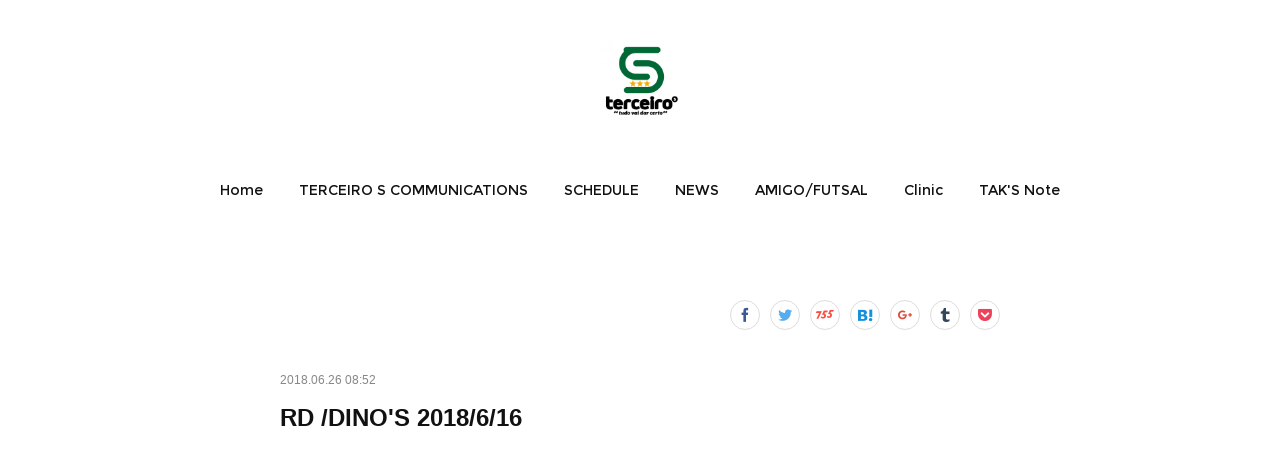

--- FILE ---
content_type: text/html; charset=utf-8
request_url: https://www.terceiros.net/posts/4442214
body_size: 9838
content:
<!doctype html>

            <html lang="ja" data-reactroot=""><head><meta charSet="UTF-8"/><meta http-equiv="X-UA-Compatible" content="IE=edge"/><meta name="viewport" content="width=device-width,user-scalable=no,initial-scale=1.0,minimum-scale=1.0,maximum-scale=1.0"/><title data-react-helmet="true">RD /DINO&#x27;S 2018/6/16 | TERCEIRO S COMMUNICATIONS</title><link data-react-helmet="true" rel="canonical" href="https://www.terceiros.net/posts/4442214/"/><meta name="description" content="九州フットサルリーグ前、僕自身の最後のトレーニング！対戦チームの対策自分達の課題解決沢山のフェーズの中で、何をどうやるのか？整理して試合に挑みます！"/><meta property="fb:app_id" content="522776621188656"/><meta property="og:url" content="https://www.terceiros.net/posts/4442214"/><meta property="og:type" content="article"/><meta property="og:title" content="RD /DINO&#x27;S 2018/6/16"/><meta property="og:description" content="九州フットサルリーグ前、僕自身の最後のトレーニング！対戦チームの対策自分達の課題解決沢山のフェーズの中で、何をどうやるのか？整理して試合に挑みます！"/><meta property="og:image" content="https://cdn.amebaowndme.com/madrid-prd/madrid-web/images/sites/328635/cbe57d645b84b95e05b7a79ef07db653_9abe858b01c9b82c6b7a79ddbcdc643f.jpg"/><meta property="og:site_name" content="TERCEIRO S COMMUNICATIONS"/><meta property="og:locale" content="ja_JP"/><meta name="twitter:card" content="summary_large_image"/><meta name="twitter:site" content="@amebaownd"/><meta name="twitter:creator" content="@TerceiroFutsal"/><meta name="twitter:title" content="RD /DINO&#x27;S 2018/6/16 | TERCEIRO S COMMUNICATIONS"/><meta name="twitter:description" content="九州フットサルリーグ前、僕自身の最後のトレーニング！対戦チームの対策自分達の課題解決沢山のフェーズの中で、何をどうやるのか？整理して試合に挑みます！"/><meta name="twitter:image" content="https://cdn.amebaowndme.com/madrid-prd/madrid-web/images/sites/328635/cbe57d645b84b95e05b7a79ef07db653_9abe858b01c9b82c6b7a79ddbcdc643f.jpg"/><meta name="twitter:app:id:iphone" content="911640835"/><meta name="twitter:app:url:iphone" content="amebaownd://public/sites/328635/posts/4442214"/><meta name="twitter:app:id:googleplay" content="jp.co.cyberagent.madrid"/><meta name="twitter:app:url:googleplay" content="amebaownd://public/sites/328635/posts/4442214"/><meta name="twitter:app:country" content="US"/><link rel="amphtml" href="https://amp.amebaownd.com/posts/4442214"/><link rel="alternate" type="application/rss+xml" title="TERCEIRO S COMMUNICATIONS" href="https://www.terceiros.net/rss.xml"/><link rel="alternate" type="application/atom+xml" title="TERCEIRO S COMMUNICATIONS" href="https://www.terceiros.net/atom.xml"/><link rel="sitemap" type="application/xml" title="Sitemap" href="/sitemap.xml"/><link href="https://static.amebaowndme.com/madrid-frontend/css/user.min-a66be375c.css" rel="stylesheet" type="text/css"/><link href="https://static.amebaowndme.com/madrid-frontend/css/belle/index.min-a66be375c.css" rel="stylesheet" type="text/css"/><link rel="icon" href="https://cdn.amebaowndme.com/madrid-prd/madrid-web/images/sites/328635/67083054337e85c87826c3958f98ba36_056cc9f92970cbddd3420766a22c78d2.png?width=32&amp;height=32"/><link rel="apple-touch-icon" href="https://cdn.amebaowndme.com/madrid-prd/madrid-web/images/sites/328635/67083054337e85c87826c3958f98ba36_056cc9f92970cbddd3420766a22c78d2.png?width=180&amp;height=180"/><style id="site-colors" charSet="UTF-8">.u-nav-clr {
  color: #111111;
}
.u-nav-bdr-clr {
  border-color: #111111;
}
.u-nav-bg-clr {
  background-color: #eeeeee;
}
.u-nav-bg-bdr-clr {
  border-color: #eeeeee;
}
.u-site-clr {
  color: ;
}
.u-base-bg-clr {
  background-color: #ffffff;
}
.u-btn-clr {
  color: #aaaaaa;
}
.u-btn-clr:hover,
.u-btn-clr--active {
  color: rgba(170,170,170, 0.7);
}
.u-btn-clr--disabled,
.u-btn-clr:disabled {
  color: rgba(170,170,170, 0.5);
}
.u-btn-bdr-clr {
  border-color: #bbbbbb;
}
.u-btn-bdr-clr:hover,
.u-btn-bdr-clr--active {
  border-color: rgba(187,187,187, 0.7);
}
.u-btn-bdr-clr--disabled,
.u-btn-bdr-clr:disabled {
  border-color: rgba(187,187,187, 0.5);
}
.u-btn-bg-clr {
  background-color: #bbbbbb;
}
.u-btn-bg-clr:hover,
.u-btn-bg-clr--active {
  background-color: rgba(187,187,187, 0.7);
}
.u-btn-bg-clr--disabled,
.u-btn-bg-clr:disabled {
  background-color: rgba(187,187,187, 0.5);
}
.u-txt-clr {
  color: #111111;
}
.u-txt-clr--lv1 {
  color: rgba(17,17,17, 0.7);
}
.u-txt-clr--lv2 {
  color: rgba(17,17,17, 0.5);
}
.u-txt-clr--lv3 {
  color: rgba(17,17,17, 0.3);
}
.u-txt-bg-clr {
  background-color: #e7e7e7;
}
.u-lnk-clr,
.u-clr-area a {
  color: #92afb5;
}
.u-lnk-clr:visited,
.u-clr-area a:visited {
  color: rgba(146,175,181, 0.7);
}
.u-lnk-clr:hover,
.u-clr-area a:hover {
  color: rgba(146,175,181, 0.5);
}
.u-ttl-blk-clr {
  color: #111111;
}
.u-ttl-blk-bdr-clr {
  border-color: #111111;
}
.u-ttl-blk-bdr-clr--lv1 {
  border-color: #cfcfcf;
}
.u-bdr-clr {
  border-color: #e6e6e6;
}
.u-acnt-bdr-clr {
  border-color: #a9a9a9;
}
.u-acnt-bg-clr {
  background-color: #a9a9a9;
}
body {
  background-color: #ffffff;
}
blockquote {
  color: rgba(17,17,17, 0.7);
  border-left-color: #e6e6e6;
};</style><style id="user-css" charSet="UTF-8">;</style><style media="screen and (max-width: 800px)" id="user-sp-css" charSet="UTF-8">;</style><script>
              (function(i,s,o,g,r,a,m){i['GoogleAnalyticsObject']=r;i[r]=i[r]||function(){
              (i[r].q=i[r].q||[]).push(arguments)},i[r].l=1*new Date();a=s.createElement(o),
              m=s.getElementsByTagName(o)[0];a.async=1;a.src=g;m.parentNode.insertBefore(a,m)
              })(window,document,'script','//www.google-analytics.com/analytics.js','ga');
            </script></head><body id="mdrd-a66be375c" class="u-txt-clr u-base-bg-clr theme-belle plan-premium hide-owndbar "><noscript><iframe src="//www.googletagmanager.com/ns.html?id=GTM-PXK9MM" height="0" width="0" style="display:none;visibility:hidden"></iframe></noscript><script>
            (function(w,d,s,l,i){w[l]=w[l]||[];w[l].push({'gtm.start':
            new Date().getTime(),event:'gtm.js'});var f=d.getElementsByTagName(s)[0],
            j=d.createElement(s),dl=l!='dataLayer'?'&l='+l:'';j.async=true;j.src=
            '//www.googletagmanager.com/gtm.js?id='+i+dl;f.parentNode.insertBefore(j,f);
            })(window,document, 'script', 'dataLayer', 'GTM-PXK9MM');
            </script><div id="content"><div class="page " data-reactroot=""><div class="page__outer"><div class="page__inner u-base-bg-clr"><header class="page__header header"><div class="header__inner u-nav-bg-bdr-clr"><div class="site-icon"><div><img alt=""/></div></div><nav role="navigation" class="header__nav global-nav js-nav-overflow-criterion "><ul class="global-nav__list u-base-bg-clr u-nav-bg-bdr-clr "><li role="button" class="global-nav__item u-nav-bg-bdr-clr js-nav-item "><a target="" class="u-nav-clr u-font u-nav-bdr-clr" href="/">Home</a></li><li role="button" class="global-nav__item u-nav-bg-bdr-clr js-nav-item "><a target="" class="u-nav-clr u-font u-nav-bdr-clr" href="/pages/1160248/page_201707310016">TERCEIRO  S COMMUNICATIONS</a></li><li role="button" class="global-nav__item u-nav-bg-bdr-clr js-nav-item "><a target="" class="u-nav-clr u-font u-nav-bdr-clr" href="/pages/1160254/page_201707310021">SCHEDULE</a></li><li role="button" class="global-nav__item u-nav-bg-bdr-clr js-nav-item "><a target="" class="u-nav-clr u-font u-nav-bdr-clr" href="/pages/1160302/blog">NEWS</a></li><li role="button" class="global-nav__item u-nav-bg-bdr-clr js-nav-item "><a target="" class="u-nav-clr u-font u-nav-bdr-clr" href="/pages/1160403/page_201707310202">AMIGO/FUTSAL</a></li><li role="button" class="global-nav__item u-nav-bg-bdr-clr js-nav-item "><a target="" class="u-nav-clr u-font u-nav-bdr-clr" href="/pages/1160430/page_201707310220">Clinic</a></li><li role="button" class="global-nav__item u-nav-bg-bdr-clr js-nav-item "><a target="" class="u-nav-clr u-font u-nav-bdr-clr" href="/pages/4634265/page_202102091501">TAK&#x27;S Note</a></li></ul></nav><button class="header__icon icon icon--menu2 u-nav-clr"></button></div></header><div><div class="page__main--outer"><div role="main" class="page__main page__main--blog-detail"><div class="section"><div class="blog-article-outer"><article class="blog-article"><div class="complementary-outer complementary-outer--slot1"><div class="complementary complementary--shareButton "><div class="block-type--shareButton"><div class="share share--circle share--circle-8"><button class="share__btn--facebook share__btn share__btn--circle"><span aria-hidden="true" class="icon--facebook icon"></span></button><button class="share__btn--twitter share__btn share__btn--circle"><span aria-hidden="true" class="icon--twitter icon"></span></button><button class="share__btn--nanagogo share__btn share__btn--circle"><span aria-hidden="true" class="icon--nanagogo icon"></span></button><button class="share__btn--hatenabookmark share__btn share__btn--circle"><span aria-hidden="true" class="icon--hatenabookmark icon"></span></button><button class="share__btn--googleplus share__btn share__btn--circle"><span aria-hidden="true" class="icon--googleplus icon"></span></button><button class="share__btn--tumblr share__btn share__btn--circle"><span aria-hidden="true" class="icon--tumblr icon"></span></button><button class="share__btn--pocket share__btn share__btn--circle"><span aria-hidden="true" class="icon--pocket icon"></span></button></div></div></div></div><div class="blog-article__inner"><div class="blog-article__header"><time class="blog-article__date u-txt-clr u-txt-clr--lv2" dateTime="2018-06-26T08:52:41Z">2018.06.26 08:52</time></div><div class="blog-article__content"><div class="blog-article__title blog-title"><h1 class="blog-title__text u-txt-clr">RD /DINO&#x27;S 2018/6/16</h1></div><div class="complementary-outer complementary-outer--slot4"><div class="complementary complementary--html "><div class="block-type--html"><div class="block u-clr-area"><iframe seamless="" style="height:16px" class="js-mdrd-block-html-target block-html__frame"></iframe></div></div></div></div><div class="blog-article__body blog-body"><div class="blog-body__item"><div class="img img__item-- img__item--fit"><div><img alt=""/></div></div></div><div class="blog-body__item"><div class="blog-body__text u-txt-clr u-clr-area" data-block-type="text"><div>九州フットサルリーグ前、僕自身の最後のトレーニング！</div><div><br></div><div>対戦チームの対策</div><div>自分達の課題解決</div><div><br></div><div>沢山のフェーズの中で、何をどうやるのか？</div><div><br></div><div>整理して試合に挑みます！</div></div></div></div></div><div class="blog-article__footer"><div class="reblog-btn-outer"><div class="reblog-btn-body"><button class="reblog-btn"><span class="reblog-btn__inner"><span class="icon icon--reblog2"></span></span></button></div></div></div></div><div class="complementary-outer complementary-outer--slot2"><div class="complementary complementary--shareButton "><div class="block-type--shareButton"><div class="share share--filled share--filled-4"><button class="share__btn--facebook share__btn share__btn--filled"><span aria-hidden="true" class="icon--facebook icon"></span></button><button class="share__btn--twitter share__btn share__btn--filled"><span aria-hidden="true" class="icon--twitter icon"></span></button><button class="share__btn--nanagogo share__btn share__btn--filled"><span aria-hidden="true" class="icon--nanagogo icon"></span></button></div></div></div><div class="complementary complementary--html "><div class="block-type--html"><div class="block u-clr-area"><iframe seamless="" style="height:16px" class="js-mdrd-block-html-target block-html__frame"></iframe></div></div></div></div><div class="blog-article__comment"><div class="comment-list js-comment-list" style="display:none"><div><p class="comment-count u-txt-clr u-txt-clr--lv2"><span>0</span>コメント</p><ul><li class="comment-list__item comment-item js-comment-form"><div class="comment-item__body"><form class="comment-item__form u-bdr-clr "><div class="comment-item__form-head"><textarea type="text" id="post-comment" maxLength="1100" placeholder="コメントする..." class="comment-item__input"></textarea></div><div class="comment-item__form-foot"><p class="comment-item__count-outer"><span class="comment-item__count ">1000</span> / 1000</p><button type="submit" disabled="" class="comment-item__submit">投稿</button></div></form></div></li></ul></div></div></div><div class="complementary-outer complementary-outer--slot3"><div class="complementary complementary--postPrevNext "><div class="block-type--postPrevNext"><div class="pager pager--type1"><ul class="pager__list"><li class="pager__item pager__item--prev pager__item--bg"><a class="pager__item-inner " style="background-image:url(https://cdn.amebaowndme.com/madrid-prd/madrid-web/images/sites/328635/4186d625fc1bfa4d2d3609afd1541df7_4d44e022c6e4352992ea19c8eb3422ef.jpg?width=400)" href="/posts/4442239"><time class="pager__date " dateTime="2018-06-26T08:56:17Z">2018.06.26 08:56</time><div><span class="pager__description ">AMIGO長崎  2018/6/15</span></div><span aria-hidden="true" class="pager__icon icon icon--disclosure-l4 "></span></a></li><li class="pager__item pager__item--next pager__item--bg"><a class="pager__item-inner " style="background-image:url(https://cdn.amebaowndme.com/madrid-prd/madrid-web/images/sites/328635/5b9870009285dcfd19155ce629360d5f_1e531674dba44a7cfe41c3f840dc7b82.jpg?width=400)" href="/posts/4442205"><time class="pager__date " dateTime="2018-06-26T08:50:20Z">2018.06.26 08:50</time><div><span class="pager__description ">長崎ドリーム バーモント市予選 2018/6/16</span></div><span aria-hidden="true" class="pager__icon icon icon--disclosure-r4 "></span></a></li></ul></div></div></div><div class="complementary complementary--quote "><div class="block-type--quote"><div class="quote u-clr-area quote--takayuki  nakashima    //   futsal life"><div class="ogp u-bdr-clr"><a target="_blank" class="ogp__action" href="https://takfutsal.com/"><div class="ogp__img"><div><img alt=""/></div></div><div class="ogp__body"><p class="ogp__title u-txt-clr">TAKAYUKI  NAKASHIMA    //   FUTSAL LIFE</p><div class="ogp__text u-txt-clr u-txt-clr--lv1"><p>フットサルコーチ　Treinador de futsal</p></div><p class="ogp__site ogp__site--ellipsis u-txt-clr u-txt-clr--lv1">TAKAYUKI  NAKASHIMA    //   FUTSAL LIFE</p></div></a></div></div></div></div><div class="complementary complementary--relatedPosts "><div class="block-type--relatedPosts"></div></div><div class="complementary complementary--relatedPosts "><div class="block-type--relatedPosts"></div></div></div><div class="pswp" tabindex="-1" role="dialog" aria-hidden="true"><div class="pswp__bg"></div><div class="pswp__scroll-wrap"><div class="pswp__container"><div class="pswp__item"></div><div class="pswp__item"></div><div class="pswp__item"></div></div><div class="pswp__ui pswp__ui--hidden"><div class="pswp__top-bar"><div class="pswp__counter"></div><button class="pswp__button pswp__button--close" title="Close (Esc)"></button><button class="pswp__button pswp__button--share" title="Share"></button><button class="pswp__button pswp__button--fs" title="Toggle fullscreen"></button><button class="pswp__button pswp__button--zoom" title="Zoom in/out"></button><div class="pswp__preloader"><div class="pswp__preloader__icn"><div class="pswp__preloader__cut"><div class="pswp__preloader__donut"></div></div></div></div></div><div class="pswp__share-modal pswp__share-modal--hidden pswp__single-tap"><div class="pswp__share-tooltip"></div></div><div class="pswp__button pswp__button--close pswp__close"><span class="pswp__close__item pswp__close"></span><span class="pswp__close__item pswp__close"></span></div><div class="pswp__bottom-bar"><button class="pswp__button pswp__button--arrow--left js-lightbox-arrow" title="Previous (arrow left)"></button><button class="pswp__button pswp__button--arrow--right js-lightbox-arrow" title="Next (arrow right)"></button></div><div class=""><div class="pswp__caption"><div class="pswp__caption"></div><div class="pswp__caption__link"><a class="js-link"></a></div></div></div></div></div></div></article></div></div></div></div></div><footer role="contentinfo" class="page__footer footer" style="opacity:1 !important;visibility:visible !important;text-indent:0 !important;overflow:visible !important;position:static !important"><div class="footer__inner u-bdr-clr " style="opacity:1 !important;visibility:visible !important;text-indent:0 !important;overflow:visible !important;display:block !important;transform:none !important"><div class="footer__item u-bdr-clr" style="opacity:1 !important;visibility:visible !important;text-indent:0 !important;overflow:visible !important;display:block !important;transform:none !important"><p class="footer__copyright u-font"><small class="u-txt-clr u-txt-clr--lv2 u-font" style="color:rgba(17,17,17, 0.5) !important">Copyright © <!-- -->2026<!-- --> <!-- -->TERCEIRO S COMMUNICATIONS<!-- -->.</small></p></div></div></footer></div></div><div class="toast"></div></div></div><script charSet="UTF-8">window.mdrdEnv="prd";</script><script charSet="UTF-8">window.INITIAL_STATE={"authenticate":{"authCheckCompleted":false,"isAuthorized":false},"blogPostReblogs":{},"category":{},"currentSite":{"fetching":false,"status":null,"site":{}},"shopCategory":{},"categories":{},"notifications":{},"page":{},"paginationTitle":{},"postArchives":{},"postComments":{"4442214":{"data":[],"pagination":{"total":0,"offset":0,"limit":0,"cursors":{"after":"","before":""}},"fetching":false},"submitting":false,"postStatus":null},"postDetail":{"postDetail-blogPostId:4442214":{"fetching":false,"loaded":true,"meta":{"code":200},"data":{"id":"4442214","userId":"106700","siteId":"328635","status":"publish","title":"RD \u002FDINO'S 2018\u002F6\u002F16","contents":[{"type":"image","fit":true,"scale":1,"align":"","url":"https:\u002F\u002Fcdn.amebaowndme.com\u002Fmadrid-prd\u002Fmadrid-web\u002Fimages\u002Fsites\u002F328635\u002Fcbe57d645b84b95e05b7a79ef07db653_9abe858b01c9b82c6b7a79ddbcdc643f.jpg","link":"","width":2000,"height":1500,"target":"_blank","lightboxIndex":0},{"type":"text","format":"html","value":"\u003Cdiv\u003E九州フットサルリーグ前、僕自身の最後のトレーニング！\u003C\u002Fdiv\u003E\u003Cdiv\u003E\u003Cbr\u003E\u003C\u002Fdiv\u003E\u003Cdiv\u003E対戦チームの対策\u003C\u002Fdiv\u003E\u003Cdiv\u003E自分達の課題解決\u003C\u002Fdiv\u003E\u003Cdiv\u003E\u003Cbr\u003E\u003C\u002Fdiv\u003E\u003Cdiv\u003E沢山のフェーズの中で、何をどうやるのか？\u003C\u002Fdiv\u003E\u003Cdiv\u003E\u003Cbr\u003E\u003C\u002Fdiv\u003E\u003Cdiv\u003E整理して試合に挑みます！\u003C\u002Fdiv\u003E"}],"urlPath":"","publishedUrl":"https:\u002F\u002Fwww.terceiros.net\u002Fposts\u002F4442214","ogpDescription":"","ogpImageUrl":"","contentFiltered":"","viewCount":0,"commentCount":0,"reblogCount":0,"prevBlogPost":{"id":"4442239","title":"AMIGO長崎  2018\u002F6\u002F15","summary":"夕陽が綺麗！そんな素晴らしい場所でのトレーニング！金曜日は少ないメンバーだけど、カテゴリーを越えてプレーする機会があるのがイイね！フットサルを楽しむ空間、時間、仲間そんな関係を大事にして欲しいなと思います。6月のテーマは、守備！強度は高めだから、中々ハードだけど…ハードなトレーニングの中に笑顔が溢れるのがイイね！","imageUrl":"https:\u002F\u002Fcdn.amebaowndme.com\u002Fmadrid-prd\u002Fmadrid-web\u002Fimages\u002Fsites\u002F328635\u002F4186d625fc1bfa4d2d3609afd1541df7_4d44e022c6e4352992ea19c8eb3422ef.jpg","publishedAt":"2018-06-26T08:56:17Z"},"nextBlogPost":{"id":"4442205","title":"長崎ドリーム バーモント市予選 2018\u002F6\u002F16","summary":"2次リーグ！vs小江原 0-2vs長崎レインボー1-0試合の中に、様々な課題が降り注ぎますが、それを解決する力を成長と呼びます！チャレンジ！チャレンジ！","imageUrl":"https:\u002F\u002Fcdn.amebaowndme.com\u002Fmadrid-prd\u002Fmadrid-web\u002Fimages\u002Fsites\u002F328635\u002F5b9870009285dcfd19155ce629360d5f_1e531674dba44a7cfe41c3f840dc7b82.jpg","publishedAt":"2018-06-26T08:50:20Z"},"rebloggedPost":false,"blogCategories":[],"user":{"id":"106700","nickname":"tscjapan","description":"","official":false,"photoUrl":"https:\u002F\u002Fprofile-api.ameba.jp\u002Fv2\u002Fas\u002F9b8e2a8ddecb6976a46af98817797b98cae46741\u002FprofileImage?cat=300","followingCount":11,"createdAt":"2015-11-17T05:10:49Z","updatedAt":"2025-07-14T13:03:11Z"},"updateUser":{"id":"106700","nickname":"tscjapan","description":"","official":false,"photoUrl":"https:\u002F\u002Fprofile-api.ameba.jp\u002Fv2\u002Fas\u002F9b8e2a8ddecb6976a46af98817797b98cae46741\u002FprofileImage?cat=300","followingCount":11,"createdAt":"2015-11-17T05:10:49Z","updatedAt":"2025-07-14T13:03:11Z"},"comments":{"pagination":{"total":0,"offset":0,"limit":0,"cursors":{"after":"","before":""}},"data":[]},"publishedAt":"2018-06-26T08:52:41Z","createdAt":"2018-06-26T08:52:45Z","updatedAt":"2018-06-26T08:52:45Z","version":1}}},"postList":{},"shopList":{},"shopItemDetail":{},"pureAd":{},"keywordSearch":{},"proxyFrame":{"loaded":false},"relatedPostList":{},"route":{"route":{"path":"\u002Fposts\u002F:blog_post_id","component":function Connect(props, context) {
        _classCallCheck(this, Connect);

        var _this = _possibleConstructorReturn(this, _Component.call(this, props, context));

        _this.version = version;
        _this.store = props.store || context.store;

        (0, _invariant2["default"])(_this.store, 'Could not find "store" in either the context or ' + ('props of "' + connectDisplayName + '". ') + 'Either wrap the root component in a <Provider>, ' + ('or explicitly pass "store" as a prop to "' + connectDisplayName + '".'));

        var storeState = _this.store.getState();
        _this.state = { storeState: storeState };
        _this.clearCache();
        return _this;
      },"route":{"id":"0","type":"blog_post_detail","idForType":"0","title":"","urlPath":"\u002Fposts\u002F:blog_post_id","isHomePage":false}},"params":{"blog_post_id":"4442214"},"location":{"pathname":"\u002Fposts\u002F4442214","search":"","hash":"","action":"POP","key":"nql40a","query":{}}},"siteConfig":{"tagline":"長崎　佐世保\nフットサルクラブ 、フットサルスクール運営　  AMIGO\u002FFUTSAL\nコーチ派遣   九州各地で専門的なフットサルの指導を!!\n個人参加フットサル　運営  生涯スポーツとしての環境の整備\n\nサッカー、フットサルを通じた心豊かなスポーツライフを過ごしてみませんか?","title":"TERCEIRO S COMMUNICATIONS","copyright":"","iconUrl":"https:\u002F\u002Fcdn.amebaowndme.com\u002Fmadrid-prd\u002Fmadrid-web\u002Fimages\u002Fsites\u002F328635\u002Ff32d2b8bd68d695d47884d6235ff94e8_2ca7cdc932fe591aba4259b947998fba.jpg","logoUrl":"https:\u002F\u002Fcdn.amebaowndme.com\u002Fmadrid-prd\u002Fmadrid-web\u002Fimages\u002Fsites\u002F328635\u002F4d4219d71a784b106bb7adb86809c82c_b4d337eb998f399d8263440b8cb5ea68.png","coverImageUrl":"https:\u002F\u002Fcdn.amebaowndme.com\u002Fmadrid-prd\u002Fmadrid-web\u002Fimages\u002Fsites\u002F328635\u002F0ac33f2c348d6849653b86f25723b7fb_6373ae7b598288e242239599968afaff.jpg","homePageId":"1160149","siteId":"328635","siteCategoryIds":[371],"themeId":"8","theme":"belle","shopId":"","openedShop":false,"shop":{"law":{"userType":"","corporateName":"","firstName":"","lastName":"","zipCode":"","prefecture":"","address":"","telNo":"","aboutContact":"","aboutPrice":"","aboutPay":"","aboutService":"","aboutReturn":""},"privacyPolicy":{"operator":"","contact":"","collectAndUse":"","restrictionToThirdParties":"","supervision":"","disclosure":"","cookie":""}},"user":{"id":"106700","nickname":"tscjapan","photoUrl":"","createdAt":"2015-11-17T05:10:49Z","updatedAt":"2025-07-14T13:03:11Z"},"commentApproval":"reject","plan":{"id":"6","name":"premium-annual","ownd_header":true,"powered_by":true,"pure_ads":true},"verifiedType":"general","navigations":[{"title":"Home","urlPath":".\u002F","target":"_self","pageId":"1160149"},{"title":"TERCEIRO  S COMMUNICATIONS","urlPath":".\u002Fpages\u002F1160248\u002Fpage_201707310016","target":"_self","pageId":"1160248"},{"title":"SCHEDULE","urlPath":".\u002Fpages\u002F1160254\u002Fpage_201707310021","target":"_self","pageId":"1160254"},{"title":"NEWS","urlPath":".\u002Fpages\u002F1160302\u002Fblog","target":"_self","pageId":"1160302"},{"title":"AMIGO\u002FFUTSAL","urlPath":".\u002Fpages\u002F1160403\u002Fpage_201707310202","target":"_self","pageId":"1160403"},{"title":"Clinic","urlPath":".\u002Fpages\u002F1160430\u002Fpage_201707310220","target":"_self","pageId":"1160430"},{"title":"TAK'S Note","urlPath":".\u002Fpages\u002F4634265\u002Fpage_202102091501","target":"_self","pageId":"4634265"}],"routings":[{"id":"0","type":"blog","idForType":"0","title":"","urlPath":"\u002Fposts\u002Fpage\u002F:page_num","isHomePage":false},{"id":"0","type":"blog_post_archive","idForType":"0","title":"","urlPath":"\u002Fposts\u002Farchives\u002F:yyyy\u002F:mm","isHomePage":false},{"id":"0","type":"blog_post_archive","idForType":"0","title":"","urlPath":"\u002Fposts\u002Farchives\u002F:yyyy\u002F:mm\u002Fpage\u002F:page_num","isHomePage":false},{"id":"0","type":"blog_post_category","idForType":"0","title":"","urlPath":"\u002Fposts\u002Fcategories\u002F:category_id","isHomePage":false},{"id":"0","type":"blog_post_category","idForType":"0","title":"","urlPath":"\u002Fposts\u002Fcategories\u002F:category_id\u002Fpage\u002F:page_num","isHomePage":false},{"id":"0","type":"author","idForType":"0","title":"","urlPath":"\u002Fauthors\u002F:user_id","isHomePage":false},{"id":"0","type":"author","idForType":"0","title":"","urlPath":"\u002Fauthors\u002F:user_id\u002Fpage\u002F:page_num","isHomePage":false},{"id":"0","type":"blog_post_category","idForType":"0","title":"","urlPath":"\u002Fposts\u002Fcategory\u002F:category_id","isHomePage":false},{"id":"0","type":"blog_post_category","idForType":"0","title":"","urlPath":"\u002Fposts\u002Fcategory\u002F:category_id\u002Fpage\u002F:page_num","isHomePage":false},{"id":"0","type":"blog_post_detail","idForType":"0","title":"","urlPath":"\u002Fposts\u002F:blog_post_id","isHomePage":false},{"id":"0","type":"keywordSearch","idForType":"0","title":"","urlPath":"\u002Fsearch\u002Fq\u002F:query","isHomePage":false},{"id":"0","type":"keywordSearch","idForType":"0","title":"","urlPath":"\u002Fsearch\u002Fq\u002F:query\u002Fpage\u002F:page_num","isHomePage":false},{"id":"5350167","type":"static","idForType":"0","title":"あなただけのパーソナルコーチ","urlPath":"\u002Fpages\u002F5350167\u002F","isHomePage":false},{"id":"5350167","type":"static","idForType":"0","title":"あなただけのパーソナルコーチ","urlPath":"\u002Fpages\u002F5350167\u002F:url_path","isHomePage":false},{"id":"4757296","type":"static","idForType":"0","title":"-Espaço de futebol-  フットボールの入口","urlPath":"\u002Fpages\u002F4757296\u002F","isHomePage":false},{"id":"4757296","type":"static","idForType":"0","title":"-Espaço de futebol-  フットボールの入口","urlPath":"\u002Fpages\u002F4757296\u002F:url_path","isHomePage":false},{"id":"4640735","type":"static","idForType":"0","title":"大人の学び場","urlPath":"\u002Fpages\u002F4640735\u002F","isHomePage":false},{"id":"4640735","type":"static","idForType":"0","title":"大人の学び場","urlPath":"\u002Fpages\u002F4640735\u002F:url_path","isHomePage":false},{"id":"4640730","type":"static","idForType":"0","title":"パーソナルトレーニング","urlPath":"\u002Fpages\u002F4640730\u002F","isHomePage":false},{"id":"4640730","type":"static","idForType":"0","title":"パーソナルトレーニング","urlPath":"\u002Fpages\u002F4640730\u002F:url_path","isHomePage":false},{"id":"4640729","type":"static","idForType":"0","title":"巡回フットサルクリニック","urlPath":"\u002Fpages\u002F4640729\u002F","isHomePage":false},{"id":"4640729","type":"static","idForType":"0","title":"巡回フットサルクリニック","urlPath":"\u002Fpages\u002F4640729\u002F:url_path","isHomePage":false},{"id":"4634265","type":"static","idForType":"0","title":"TAK'S Note","urlPath":"\u002Fpages\u002F4634265\u002F","isHomePage":false},{"id":"4634265","type":"static","idForType":"0","title":"TAK'S Note","urlPath":"\u002Fpages\u002F4634265\u002F:url_path","isHomePage":false},{"id":"2666282","type":"static","idForType":"0","title":"STAFF","urlPath":"\u002Fpages\u002F2666282\u002F","isHomePage":false},{"id":"2666282","type":"static","idForType":"0","title":"STAFF","urlPath":"\u002Fpages\u002F2666282\u002F:url_path","isHomePage":false},{"id":"1162656","type":"static","idForType":"0","title":"ゴレイロスクール","urlPath":"\u002Fpages\u002F1162656\u002F","isHomePage":false},{"id":"1162656","type":"static","idForType":"0","title":"ゴレイロスクール","urlPath":"\u002Fpages\u002F1162656\u002F:url_path","isHomePage":false},{"id":"1162157","type":"static","idForType":"0","title":"SUPPORT","urlPath":"\u002Fpages\u002F1162157\u002F","isHomePage":false},{"id":"1162157","type":"static","idForType":"0","title":"SUPPORT","urlPath":"\u002Fpages\u002F1162157\u002F:url_path","isHomePage":false},{"id":"1160430","type":"static","idForType":"0","title":"Clinic","urlPath":"\u002Fpages\u002F1160430\u002F","isHomePage":false},{"id":"1160430","type":"static","idForType":"0","title":"Clinic","urlPath":"\u002Fpages\u002F1160430\u002F:url_path","isHomePage":false},{"id":"1160403","type":"static","idForType":"0","title":"AMIGO\u002FFUTSAL","urlPath":"\u002Fpages\u002F1160403\u002F","isHomePage":false},{"id":"1160403","type":"static","idForType":"0","title":"AMIGO\u002FFUTSAL","urlPath":"\u002Fpages\u002F1160403\u002F:url_path","isHomePage":false},{"id":"1160323","type":"static","idForType":"0","title":"RAD FUTSAL CLUB NAGASAKI","urlPath":"\u002Fpages\u002F1160323\u002F","isHomePage":false},{"id":"1160323","type":"static","idForType":"0","title":"RAD FUTSAL CLUB NAGASAKI","urlPath":"\u002Fpages\u002F1160323\u002F:url_path","isHomePage":false},{"id":"1160302","type":"blog","idForType":"0","title":"NEWS","urlPath":"\u002Fpages\u002F1160302\u002F","isHomePage":false},{"id":"1160302","type":"blog","idForType":"0","title":"NEWS","urlPath":"\u002Fpages\u002F1160302\u002F:url_path","isHomePage":false},{"id":"1160258","type":"static","idForType":"0","title":"AMIGO\u002FFUTEBOL","urlPath":"\u002Fpages\u002F1160258\u002F","isHomePage":false},{"id":"1160258","type":"static","idForType":"0","title":"AMIGO\u002FFUTEBOL","urlPath":"\u002Fpages\u002F1160258\u002F:url_path","isHomePage":false},{"id":"1160254","type":"static","idForType":"0","title":"SCHEDULE","urlPath":"\u002Fpages\u002F1160254\u002F","isHomePage":false},{"id":"1160254","type":"static","idForType":"0","title":"SCHEDULE","urlPath":"\u002Fpages\u002F1160254\u002F:url_path","isHomePage":false},{"id":"1160248","type":"static","idForType":"0","title":"TERCEIRO  S COMMUNICATIONS","urlPath":"\u002Fpages\u002F1160248\u002F","isHomePage":false},{"id":"1160248","type":"static","idForType":"0","title":"TERCEIRO  S COMMUNICATIONS","urlPath":"\u002Fpages\u002F1160248\u002F:url_path","isHomePage":false},{"id":"1160149","type":"blog","idForType":"0","title":"Home","urlPath":"\u002Fpages\u002F1160149\u002F","isHomePage":true},{"id":"1160149","type":"blog","idForType":"0","title":"Home","urlPath":"\u002Fpages\u002F1160149\u002F:url_path","isHomePage":true},{"id":"1160149","type":"blog","idForType":"0","title":"Home","urlPath":"\u002F","isHomePage":true}],"siteColors":{"navigationBackground":"#eeeeee","navigationText":"#111111","siteTitleText":"","background":"#ffffff","buttonBackground":"#bbbbbb","buttonText":"#aaaaaa","text":"#111111","link":"#92afb5","titleBlock":"#111111","border":"#e6e6e6","accent":"#a9a9a9"},"wovnioAttribute":"","useAuthorBlock":false,"twitterHashtags":"FUTSAL,,TERCEIROSCOMMUNICATIONS,AMIGOFUTSAL","createdAt":"2017-07-30T14:09:54Z","seoTitle":"テルセイロ　エス　コミュニケーションズ","isPreview":false,"siteCategory":[{"id":"371","label":"会社や団体"}],"previewPost":null,"previewShopItem":null,"hasAmebaIdConnection":false,"serverTime":"2026-01-25T08:09:48Z","complementaries":{"1":{"contents":{"layout":{"rows":[{"columns":[{"blocks":[{"type":"shareButton","design":"circle","providers":["facebook","twitter","nanagogo","hatenabookmark","googleplus","tumblr","pocket","line"]}]}]}]}},"created_at":"2017-07-30T14:32:06Z","updated_at":"2022-02-13T14:09:15Z"},"2":{"contents":{"layout":{"rows":[{"columns":[{"blocks":[{"type":"shareButton","design":"filled","providers":["facebook","twitter","nanagogo","line"]},{"type":"html","source":"\n\u003Cscript async src=\"https:\u002F\u002Fpagead2.googlesyndication.com\u002Fpagead\u002Fjs\u002Fadsbygoogle.js\"\u003E\u003C\u002Fscript\u003E\n\u003C!-- 記事内 --\u003E\n\u003Cins class=\"adsbygoogle\"\n     style=\"display:block\"\n     data-ad-client=\"ca-pub-1719602025043244\"\n     data-ad-slot=\"2082279800\"\n     data-ad-format=\"auto\"\n     data-full-width-responsive=\"true\"\u003E\u003C\u002Fins\u003E\n\u003Cscript\u003E\n     (adsbygoogle = window.adsbygoogle || []).push({});\n\u003C\u002Fscript\u003E"}]}]}]}},"created_at":"2017-07-30T14:09:54Z","updated_at":"2022-02-13T14:09:15Z"},"3":{"contents":{"layout":{"rows":[{"columns":[{"blocks":[{"type":"postPrevNext","showImage":true},{"type":"quote","provider":"","url":"https:\u002F\u002Ftakfutsal.com\u002F","json":{"thumbnail":"https:\u002F\u002Ftakfutsal.com\u002Fwp-content\u002Fuploads\u002F2020\u002F07\u002Fcropped-cropped-takfutsal-1.jpg","provider":"TAKAYUKI  NAKASHIMA    \u002F\u002F   FUTSAL LIFE","url":"https:\u002F\u002Ftakfutsal.com\u002F","title":"TAKAYUKI  NAKASHIMA    \u002F\u002F   FUTSAL LIFE","description":"フットサルコーチ　Treinador de futsal"},"html":""},{"type":"relatedPosts","layoutType":"gridm","showHeading":true,"heading":"関連記事","limit":3},{"type":"relatedPosts","layoutType":"gridm","showHeading":false,"heading":"関連記事","limit":3}]}]}]}},"created_at":"2017-07-30T14:32:06Z","updated_at":"2022-02-13T14:09:15Z"},"4":{"contents":{"layout":{"rows":[{"columns":[{"blocks":[{"type":"html","source":"\n\u003Cscript async src=\"https:\u002F\u002Fpagead2.googlesyndication.com\u002Fpagead\u002Fjs\u002Fadsbygoogle.js\"\u003E\u003C\u002Fscript\u003E\n\u003C!-- 記事内 --\u003E\n\u003Cins class=\"adsbygoogle\"\n     style=\"display:block\"\n     data-ad-client=\"ca-pub-1719602025043244\"\n     data-ad-slot=\"2082279800\"\n     data-ad-format=\"auto\"\n     data-full-width-responsive=\"true\"\u003E\u003C\u002Fins\u003E\n\u003Cscript\u003E\n     (adsbygoogle = window.adsbygoogle || []).push({});\n\u003C\u002Fscript\u003E"}]}]}]}},"created_at":"2017-07-30T14:32:06Z","updated_at":"2022-02-13T14:09:15Z"},"11":{"contents":{"layout":{"rows":[{"columns":[{"blocks":[{"type":"siteFollow","description":""},{"type":"post","mode":"summary","title":"記事一覧","buttonTitle":"","limit":5,"layoutType":"sidebarm","categoryIds":"","showTitle":true,"showButton":true,"sortType":"recent"},{"type":"postsCategory","heading":"カテゴリ","showHeading":true,"showCount":true,"design":"tagcloud"},{"type":"postsArchive","heading":"アーカイブ","showHeading":true,"design":"accordion"},{"type":"keywordSearch","heading":"","showHeading":false}]}]}]}},"created_at":"2017-07-30T14:09:54Z","updated_at":"2017-07-30T14:09:54Z"}},"siteColorsCss":".u-nav-clr {\n  color: #111111;\n}\n.u-nav-bdr-clr {\n  border-color: #111111;\n}\n.u-nav-bg-clr {\n  background-color: #eeeeee;\n}\n.u-nav-bg-bdr-clr {\n  border-color: #eeeeee;\n}\n.u-site-clr {\n  color: ;\n}\n.u-base-bg-clr {\n  background-color: #ffffff;\n}\n.u-btn-clr {\n  color: #aaaaaa;\n}\n.u-btn-clr:hover,\n.u-btn-clr--active {\n  color: rgba(170,170,170, 0.7);\n}\n.u-btn-clr--disabled,\n.u-btn-clr:disabled {\n  color: rgba(170,170,170, 0.5);\n}\n.u-btn-bdr-clr {\n  border-color: #bbbbbb;\n}\n.u-btn-bdr-clr:hover,\n.u-btn-bdr-clr--active {\n  border-color: rgba(187,187,187, 0.7);\n}\n.u-btn-bdr-clr--disabled,\n.u-btn-bdr-clr:disabled {\n  border-color: rgba(187,187,187, 0.5);\n}\n.u-btn-bg-clr {\n  background-color: #bbbbbb;\n}\n.u-btn-bg-clr:hover,\n.u-btn-bg-clr--active {\n  background-color: rgba(187,187,187, 0.7);\n}\n.u-btn-bg-clr--disabled,\n.u-btn-bg-clr:disabled {\n  background-color: rgba(187,187,187, 0.5);\n}\n.u-txt-clr {\n  color: #111111;\n}\n.u-txt-clr--lv1 {\n  color: rgba(17,17,17, 0.7);\n}\n.u-txt-clr--lv2 {\n  color: rgba(17,17,17, 0.5);\n}\n.u-txt-clr--lv3 {\n  color: rgba(17,17,17, 0.3);\n}\n.u-txt-bg-clr {\n  background-color: #e7e7e7;\n}\n.u-lnk-clr,\n.u-clr-area a {\n  color: #92afb5;\n}\n.u-lnk-clr:visited,\n.u-clr-area a:visited {\n  color: rgba(146,175,181, 0.7);\n}\n.u-lnk-clr:hover,\n.u-clr-area a:hover {\n  color: rgba(146,175,181, 0.5);\n}\n.u-ttl-blk-clr {\n  color: #111111;\n}\n.u-ttl-blk-bdr-clr {\n  border-color: #111111;\n}\n.u-ttl-blk-bdr-clr--lv1 {\n  border-color: #cfcfcf;\n}\n.u-bdr-clr {\n  border-color: #e6e6e6;\n}\n.u-acnt-bdr-clr {\n  border-color: #a9a9a9;\n}\n.u-acnt-bg-clr {\n  background-color: #a9a9a9;\n}\nbody {\n  background-color: #ffffff;\n}\nblockquote {\n  color: rgba(17,17,17, 0.7);\n  border-left-color: #e6e6e6;\n}","siteFont":{"id":"10","name":"Montserrat"},"siteCss":"","siteSpCss":"","meta":{"Title":"RD \u002FDINO'S 2018\u002F6\u002F16 | テルセイロ　エス　コミュニケーションズ","Description":"九州フットサルリーグ前、僕自身の最後のトレーニング！対戦チームの対策自分達の課題解決沢山のフェーズの中で、何をどうやるのか？整理して試合に挑みます！","Keywords":"","Noindex":false,"Nofollow":false,"CanonicalUrl":"https:\u002F\u002Fwww.terceiros.net\u002Fposts\u002F4442214","AmpHtml":"https:\u002F\u002Famp.amebaownd.com\u002Fposts\u002F4442214","DisabledFragment":false,"OgMeta":{"Type":"article","Title":"RD \u002FDINO'S 2018\u002F6\u002F16","Description":"九州フットサルリーグ前、僕自身の最後のトレーニング！対戦チームの対策自分達の課題解決沢山のフェーズの中で、何をどうやるのか？整理して試合に挑みます！","Image":"https:\u002F\u002Fcdn.amebaowndme.com\u002Fmadrid-prd\u002Fmadrid-web\u002Fimages\u002Fsites\u002F328635\u002Fcbe57d645b84b95e05b7a79ef07db653_9abe858b01c9b82c6b7a79ddbcdc643f.jpg","SiteName":"TERCEIRO S COMMUNICATIONS","Locale":"ja_JP"},"DeepLinkMeta":{"Ios":{"Url":"amebaownd:\u002F\u002Fpublic\u002Fsites\u002F328635\u002Fposts\u002F4442214","AppStoreId":"911640835","AppName":"Ameba Ownd"},"Android":{"Url":"amebaownd:\u002F\u002Fpublic\u002Fsites\u002F328635\u002Fposts\u002F4442214","AppName":"Ameba Ownd","Package":"jp.co.cyberagent.madrid"},"WebUrl":"https:\u002F\u002Fwww.terceiros.net\u002Fposts\u002F4442214"},"TwitterCard":{"Type":"summary_large_image","Site":"@amebaownd","Creator":"@TerceiroFutsal","Title":"RD \u002FDINO'S 2018\u002F6\u002F16 | TERCEIRO S COMMUNICATIONS","Description":"九州フットサルリーグ前、僕自身の最後のトレーニング！対戦チームの対策自分達の課題解決沢山のフェーズの中で、何をどうやるのか？整理して試合に挑みます！","Image":"https:\u002F\u002Fcdn.amebaowndme.com\u002Fmadrid-prd\u002Fmadrid-web\u002Fimages\u002Fsites\u002F328635\u002Fcbe57d645b84b95e05b7a79ef07db653_9abe858b01c9b82c6b7a79ddbcdc643f.jpg"},"TwitterAppCard":{"CountryCode":"US","IPhoneAppId":"911640835","AndroidAppPackageName":"jp.co.cyberagent.madrid","CustomUrl":"amebaownd:\u002F\u002Fpublic\u002Fsites\u002F328635\u002Fposts\u002F4442214"},"SiteName":"TERCEIRO S COMMUNICATIONS","ImageUrl":"https:\u002F\u002Fcdn.amebaowndme.com\u002Fmadrid-prd\u002Fmadrid-web\u002Fimages\u002Fsites\u002F328635\u002Fcbe57d645b84b95e05b7a79ef07db653_9abe858b01c9b82c6b7a79ddbcdc643f.jpg","FacebookAppId":"522776621188656","InstantArticleId":"","FaviconUrl":"https:\u002F\u002Fcdn.amebaowndme.com\u002Fmadrid-prd\u002Fmadrid-web\u002Fimages\u002Fsites\u002F328635\u002F67083054337e85c87826c3958f98ba36_056cc9f92970cbddd3420766a22c78d2.png?width=32&height=32","AppleTouchIconUrl":"https:\u002F\u002Fcdn.amebaowndme.com\u002Fmadrid-prd\u002Fmadrid-web\u002Fimages\u002Fsites\u002F328635\u002F67083054337e85c87826c3958f98ba36_056cc9f92970cbddd3420766a22c78d2.png?width=180&height=180","RssItems":[{"title":"TERCEIRO S COMMUNICATIONS","url":"https:\u002F\u002Fwww.terceiros.net\u002Frss.xml"}],"AtomItems":[{"title":"TERCEIRO S COMMUNICATIONS","url":"https:\u002F\u002Fwww.terceiros.net\u002Fatom.xml"}]},"googleConfig":{"TrackingCode":"","SiteVerificationCode":""},"lanceTrackingUrl":"","FRM_ID_SIGNUP":"c.ownd-sites_r.ownd-sites_328635","landingPageParams":{"domain":"www.terceiros.net","protocol":"https","urlPath":"\u002Fposts\u002F4442214"}},"siteFollow":{},"siteServiceTokens":{},"snsFeed":{},"toastMessages":{"messages":[]},"user":{"loaded":false,"me":{}},"userSites":{"fetching":null,"sites":[]},"userSiteCategories":{}};</script><script src="https://static.amebaowndme.com/madrid-metro/js/belle-c961039a0e890b88fbda.js" charSet="UTF-8"></script><style charSet="UTF-8">    @font-face {
      font-family: 'Montserrat';
      src: url('https://static.amebaowndme.com/madrid-frontend/fonts/userfont/Montserrat.woff2');
    }
    .u-font {
      font-family: "Montserrat", "ヒラギノ角ゴ ProN W3", "Hiragino Kaku Gothic ProN", sans-serif;
    }  </style></body></html>

--- FILE ---
content_type: text/html; charset=utf-8
request_url: https://www.google.com/recaptcha/api2/aframe
body_size: 267
content:
<!DOCTYPE HTML><html><head><meta http-equiv="content-type" content="text/html; charset=UTF-8"></head><body><script nonce="cAZZ4_ZR7w37pQlhE1Snsw">/** Anti-fraud and anti-abuse applications only. See google.com/recaptcha */ try{var clients={'sodar':'https://pagead2.googlesyndication.com/pagead/sodar?'};window.addEventListener("message",function(a){try{if(a.source===window.parent){var b=JSON.parse(a.data);var c=clients[b['id']];if(c){var d=document.createElement('img');d.src=c+b['params']+'&rc='+(localStorage.getItem("rc::a")?sessionStorage.getItem("rc::b"):"");window.document.body.appendChild(d);sessionStorage.setItem("rc::e",parseInt(sessionStorage.getItem("rc::e")||0)+1);localStorage.setItem("rc::h",'1769328593457');}}}catch(b){}});window.parent.postMessage("_grecaptcha_ready", "*");}catch(b){}</script></body></html>

--- FILE ---
content_type: text/html; charset=utf-8
request_url: https://www.google.com/recaptcha/api2/aframe
body_size: -269
content:
<!DOCTYPE HTML><html><head><meta http-equiv="content-type" content="text/html; charset=UTF-8"></head><body><script nonce="9hRnFbUnH7XjN1CDOheZIA">/** Anti-fraud and anti-abuse applications only. See google.com/recaptcha */ try{var clients={'sodar':'https://pagead2.googlesyndication.com/pagead/sodar?'};window.addEventListener("message",function(a){try{if(a.source===window.parent){var b=JSON.parse(a.data);var c=clients[b['id']];if(c){var d=document.createElement('img');d.src=c+b['params']+'&rc='+(localStorage.getItem("rc::a")?sessionStorage.getItem("rc::b"):"");window.document.body.appendChild(d);sessionStorage.setItem("rc::e",parseInt(sessionStorage.getItem("rc::e")||0)+1);localStorage.setItem("rc::h",'1769328593457');}}}catch(b){}});window.parent.postMessage("_grecaptcha_ready", "*");}catch(b){}</script></body></html>